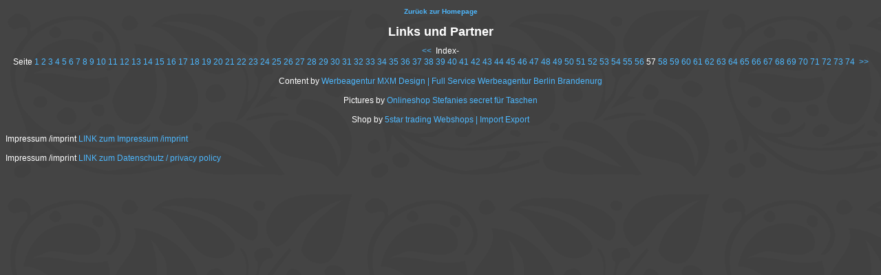

--- FILE ---
content_type: text/html
request_url: https://www.stefaniessecret.de/partner/werbeagentur-mxmdesign/index57.html
body_size: 904
content:
<!DOCTYPE HTML PUBLIC "-//W3C//DTD HTML 4.01 Transitional//EN">
<html><head>
<meta http-equiv="content-type" content="text/html; charset=utf-8">
<title>Links und Partner</title>
<meta name="generator" content="Galerie 5.3.0 - Template: 1-Grey-5star v5.3.0">
<meta http-equiv="imagetoolbar" content="no">

<link rel="stylesheet" href="gallery.css">
</head>
<body>

<!--  -->

<div align="center">

<table border="0" cellpadding="3" cellspacing="0">
<tr>
<td class="linkbg">
<small1><strong><a href="https://mxmdesign.de">Zurück zur Homepage</a></strong></small1>
</td>
</tr>
</table>

<h1>Links und Partner</h1>
<p class="linkbg"><a href="index56.html">&lt;&lt;</a>&nbsp;&nbsp;Index-Seite&nbsp;<a href="index.html">1</a>&nbsp;<a href="index2.html">2</a>&nbsp;<a href="index3.html">3</a>&nbsp;<a href="index4.html">4</a>&nbsp;<a href="index5.html">5</a>&nbsp;<a href="index6.html">6</a>&nbsp;<a href="index7.html">7</a>&nbsp;<a href="index8.html">8</a>&nbsp;<a href="index9.html">9</a>&nbsp;<a href="index10.html">10</a>&nbsp;<a href="index11.html">11</a>&nbsp;<a href="index12.html">12</a>&nbsp;<a href="index13.html">13</a>&nbsp;<a href="index14.html">14</a>&nbsp;<a href="index15.html">15</a>&nbsp;<a href="index16.html">16</a>&nbsp;<a href="index17.html">17</a>&nbsp;<a href="index18.html">18</a>&nbsp;<a href="index19.html">19</a>&nbsp;<a href="index20.html">20</a>&nbsp;<a href="index21.html">21</a>&nbsp;<a href="index22.html">22</a>&nbsp;<a href="index23.html">23</a>&nbsp;<a href="index24.html">24</a>&nbsp;<a href="index25.html">25</a>&nbsp;<a href="index26.html">26</a>&nbsp;<a href="index27.html">27</a>&nbsp;<a href="index28.html">28</a>&nbsp;<a href="index29.html">29</a>&nbsp;<a href="index30.html">30</a>&nbsp;<a href="index31.html">31</a>&nbsp;<a href="index32.html">32</a>&nbsp;<a href="index33.html">33</a>&nbsp;<a href="index34.html">34</a>&nbsp;<a href="index35.html">35</a>&nbsp;<a href="index36.html">36</a>&nbsp;<a href="index37.html">37</a>&nbsp;<a href="index38.html">38</a>&nbsp;<a href="index39.html">39</a>&nbsp;<a href="index40.html">40</a>&nbsp;<a href="index41.html">41</a>&nbsp;<a href="index42.html">42</a>&nbsp;<a href="index43.html">43</a>&nbsp;<a href="index44.html">44</a>&nbsp;<a href="index45.html">45</a>&nbsp;<a href="index46.html">46</a>&nbsp;<a href="index47.html">47</a>&nbsp;<a href="index48.html">48</a>&nbsp;<a href="index49.html">49</a>&nbsp;<a href="index50.html">50</a>&nbsp;<a href="index51.html">51</a>&nbsp;<a href="index52.html">52</a>&nbsp;<a href="index53.html">53</a>&nbsp;<a href="index54.html">54</a>&nbsp;<a href="index55.html">55</a>&nbsp;<a href="index56.html">56</a>&nbsp;57&nbsp;<a href="index58.html">58</a>&nbsp;<a href="index59.html">59</a>&nbsp;<a href="index60.html">60</a>&nbsp;<a href="index61.html">61</a>&nbsp;<a href="index62.html">62</a>&nbsp;<a href="index63.html">63</a>&nbsp;<a href="index64.html">64</a>&nbsp;<a href="index65.html">65</a>&nbsp;<a href="index66.html">66</a>&nbsp;<a href="index67.html">67</a>&nbsp;<a href="index68.html">68</a>&nbsp;<a href="index69.html">69</a>&nbsp;<a href="index70.html">70</a>&nbsp;<a href="index71.html">71</a>&nbsp;<a href="index72.html">72</a>&nbsp;<a href="index73.html">73</a>&nbsp;<a href="index74.html">74</a>&nbsp;&nbsp;<a href="index58.html">&gt;&gt;</a></p>

<p class="linkbg">Content&nbsp;by&nbsp;<a href="http://www.mxmdesign.de" target="_blank">Werbeagentur MXM Design | Full Service Werbeagentur Berlin Brandenurg</a></p>
<p class="linkbg">Pictures by <a href="http://www.stefaniessecret.de" target="_blank">Onlineshop Stefanies secret für Taschen</a></p>
<p class="linkbg">Shop by <a href="http://www.5star-trading.de" target="_blank">5star trading Webshops | Import Export</a></p>
</div>

<p class="linkbg">Impressum /imprint&nbsp;<a href="https://mxmdesign.de/impressum/" title="Impressum /imprint">LINK zum Impressum /imprint</a></p>
<p class="linkbg">Impressum /imprint&nbsp;<a href="https://mxmdesign.de/datenschutz/" title="Datenschutz / privacy policy">LINK zum Datenschutz / privacy policy</a></p>
</body>
</html>